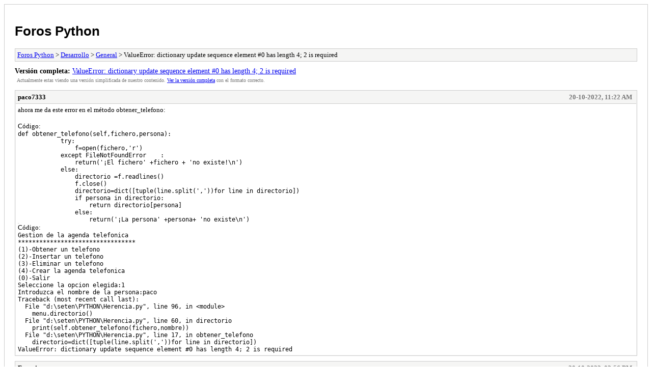

--- FILE ---
content_type: text/html; charset=UTF-8
request_url: https://foro.recursospython.com/archive/index.php?thread-1283.html
body_size: 3111
content:
<!DOCTYPE html PUBLIC "-//W3C//DTD XHTML 1.0 Transitional//EN" "http://www.w3.org/TR/xhtml1/DTD/xhtml1-transitional.dtd">
<html xmlns="http://www.w3.org/1999/xhtml" xml:lang="es" lang="es">
<head>
<title>Foros Python - ValueError: dictionary update sequence element #0 has length 4; 2 is required</title>
<meta http-equiv="content-type" content="text/html; charset=UTF-8" />
<meta name="robots" content="index,follow" />
<link type="text/css" rel="stylesheet" rev="stylesheet" href="https://foro.recursospython.com/archive/screen.css" media="screen" />
<link type="text/css" rel="stylesheet" rev="stylesheet" href="https://foro.recursospython.com/archive/print.css" media="print" />
</head>
<body>
<div id="container">
<h1><a href="https://foro.recursospython.com/index.php">Foros Python</a></h1>
<div class="navigation"><a href="https://foro.recursospython.com/archive/index.php">Foros Python</a> &gt; <a href="https://foro.recursospython.com/archive/index.php?forum-1.html">Desarrollo</a> &gt; <a href="https://foro.recursospython.com/archive/index.php?forum-9.html">General</a> &gt; ValueError: dictionary update sequence element #0 has length 4; 2 is required</div>
<div id="fullversion"><strong>Versión completa:</strong> <a href="https://foro.recursospython.com/showthread.php?tid=1283">ValueError: dictionary update sequence element #0 has length 4; 2 is required</a></div>
<div id="infobox">Actualmente estas viendo una versión simplificada de nuestro contenido. <a href="https://foro.recursospython.com/showthread.php?tid=1283">Ver la versión completa</a> con el formato correcto.</div>
<div id="content">
<div class="post">
<div class="header">
<div class="author"><h2><a href="https://foro.recursospython.com/member.php?action=profile&amp;uid=1334">paco7333</a></h2></div><div class="dateline">20-10-2022, 11:22 AM</div>
</div>
<div class="message">ahora me da este error en el método obtener_telefono:<br />
<br />
<div style="text-align: left;" class="mycode_align"><div class="codeblock"><div class="title">Código:</div><div class="body" dir="ltr"><code>def obtener_telefono(self,fichero,persona):<br />
            try:<br />
                f=open(fichero,'r')<br />
            except FileNotFoundError    :<br />
                return('¡El fichero' +fichero + 'no existe!&#92;n')<br />
            else:<br />
                directorio =f.readlines()<br />
                f.close()<br />
                directorio=dict([tuple(line.split(','))for line in directorio])<br />
                if persona in directorio:<br />
                    return directorio[persona]<br />
                else:<br />
                    return('¡La persona' +persona+ 'no existe&#92;n')</code></div></div></div>
<div style="text-align: left;" class="mycode_align"><span style="color: #232629;" class="mycode_color"><span style="font-size: 1pt;" class="mycode_size"><span style="font-family: -apple-system, BlinkMacSystemFont, 'Segoe UI Adjusted', 'Segoe UI', 'Liberation Sans', sans-serif;" class="mycode_font">Error:</span></span></span></div>
<div class="codeblock"><div class="title">Código:</div><div class="body" dir="ltr"><code>Gestion de la agenda telefonica  <br />
*********************************<br />
(1)-Obtener un telefono<br />
(2)-Insertar un telefono<br />
(3)-Eliminar un telefono<br />
(4)-Crear la agenda telefonica<br />
(0)-Salir<br />
Seleccione la opcion elegida:1<br />
Introduzca el nombre de la persona:paco<br />
Traceback (most recent call last):<br />
  File "d:&#92;seten&#92;PYTHON&#92;Herencia.py", line 96, in &lt;module&gt;<br />
    menu.directorio()<br />
  File "d:&#92;seten&#92;PYTHON&#92;Herencia.py", line 60, in directorio<br />
    print(self.obtener_telefono(fichero,nombre))<br />
  File "d:&#92;seten&#92;PYTHON&#92;Herencia.py", line 17, in obtener_telefono<br />
    directorio=dict([tuple(line.split(','))for line in directorio])<br />
ValueError: dictionary update sequence element #0 has length 4; 2 is required</code></div></div></div>
</div>
<div class="post">
<div class="header">
<div class="author"><h2><a href="https://foro.recursospython.com/member.php?action=profile&amp;uid=1">Francisco</a></h2></div><div class="dateline">20-10-2022, 02:56 PM</div>
</div>
<div class="message">Hola.<br />
<br />
No hay ningún problema de herencia. El tema es que le estás pasando una tupla de 4 elementos a dict() cuando debería ser de 2 (la clave y el valor). Te sugiero que pegues el contenido del fichero que estás leyendo para ver cómo ayudarte.<br />
<br />
Saludos</div>
</div>
<div class="post">
<div class="header">
<div class="author"><h2><a href="https://foro.recursospython.com/member.php?action=profile&amp;uid=1334">paco7333</a></h2></div><div class="dateline">20-10-2022, 03:39 PM</div>
</div>
<div class="message">Hola Francisco,te pego el código completo:<br />
<br />
<div class="codeblock"><div class="title">Código:</div><div class="body" dir="ltr"><code>import os<br />
<br />
<br />
class Agenda():<br />
      def __init__(self,persona,fichero):<br />
          self.persona,self.fichero=persona,fichero<br />
            <br />
      def obtener_telefono(self,fichero,persona):<br />
            try:<br />
                f=open(fichero,'r')<br />
            except FileNotFoundError:<br />
                return('¡El fichero' +fichero + 'no existe!&#92;n')<br />
            else:<br />
                directorio =f.readlines()<br />
                f.close()<br />
                directorio=dict([tuple(line.split(','))for line in directorio])<br />
                if persona in directorio:<br />
                    return directorio[persona]<br />
                else:<br />
                    return('¡La persona' +persona+ 'no existe&#92;n')<br />
                      <br />
      def insertar_telefono(self,fichero,persona,telefono,apellidos,email):<br />
            try:<br />
                f=open(fichero,'a')<br />
            except FileNotFoundError:<br />
                return('¡El fichero ' + fichero + 'no existe&#92;n')<br />
            else:<br />
                f.write(persona+','+str(telefono)+','+ apellidos +',' + email +'&#92;n')    <br />
                f.close()<br />
                return ('El telefono se ha agregado.&#92;n')<br />
          <br />
      def eliminar_telefono(self,fichero,persona):<br />
            try:<br />
                f=open(fichero,'r')<br />
            except FileNotFoundError:<br />
                return ('¡El fichero ' + fichero + 'no existe!&#92;n')<br />
            else:<br />
                directorio =f.readlines()<br />
                f.close()<br />
                directorio=dict([tuple(line.split(','))for line in directorio])<br />
                if persona in directorio:<br />
                    del directorio[persona]<br />
                    f=open(fichero,'w')<br />
                    for nombre,telefono in directorio.items():<br />
                        f.write(nombre + ',' + telefono)<br />
                    f.close()<br />
                    return ('La persona '+ persona + 'no existe&#92;n')    <br />
class Menu(Agenda):<br />
    def __init__(self,persona,fichero,nombre,telefono,apellidos,email):<br />
        super().__init__(persona,fichero) <br />
        self.nombre,self.apellidos=nombre,apellidos<br />
        self.telefono,self.email=telefono,email <br />
    def directorio(self):<br />
        fichero=self.fichero<br />
        while True:<br />
            opcion=self.crear_menu()<br />
            if opcion=='1':<br />
                nombre=input('Introduzca el nombre de la persona:')<br />
                print(self.obtener_telefono(fichero,nombre))<br />
            elif opcion == '2':<br />
                nombre=input('Introduzca el nombre de la persona:')<br />
                apellidos=input('Introduzca los apellidos de la persona:')<br />
                telefono=int(input('Introduzca el telefono de la persona:'))  <br />
                email=input('Introduzca el email de la persona:') <br />
                print(self.insertar_telefono(fichero,nombre,telefono,apellidos,email)) <br />
            elif opcion == '3':<br />
                nombre=input('Introduzca el nombre de la persona:')<br />
                print(self.eliminar_telefono(fichero,nombre)) <br />
            elif opcion =='4':<br />
                print(self.crear_directorio(fichero))  <br />
            else:<br />
                break<br />
        return <br />
    <br />
    def crear_directorio(self,fichero):<br />
      if os.path.isfile(self.fichero):<br />
          pregunta=input('El fichero '+ fichero + ' ya existe.¿Desea borrarlo? (S/N)?')    <br />
          if pregunta =='N':<br />
              return 'No se ha añadido el fichero porque ya existe.&#92;n'<br />
          f=open(self.fichero,'w+')<br />
          f.close()<br />
          return 'Se ha añadido el fichero.&#92;n'  <br />
    <br />
    def crear_menu(self):<br />
        print('Gestion de la agenda telefonica')<br />
        print('*********************************')<br />
        print('(1)-Obtener un telefono')<br />
        print('(2)-Insertar un telefono')<br />
        print('(3)-Eliminar un telefono')<br />
        print('(4)-Crear la agenda telefonica')<br />
        print('(0)-Salir')<br />
        opcion=input('Seleccione la opcion elegida:')<br />
        return opcion      <br />
menu = Menu("Paco Ventura","agenda.txt","Paco","670707070","Ventura","miemail@hotmail.com")<br />
menu.directorio()</code></div></div></div>
</div>
<div class="post">
<div class="header">
<div class="author"><h2><a href="https://foro.recursospython.com/member.php?action=profile&amp;uid=1">Francisco</a></h2></div><div class="dateline">20-10-2022, 10:22 PM</div>
</div>
<div class="message">Hola. Me refería al contenido (o aunque sea una parte) de este archivo: agenda.txt. Porque el error ocurre al tratar te transformar eso en un diccionario.<br />
<br />
Saludos</div>
</div>
<div class="post">
<div class="header">
<div class="author"><h2><a href="https://foro.recursospython.com/member.php?action=profile&amp;uid=1334">paco7333</a></h2></div><div class="dateline">21-10-2022, 03:53 PM</div>
</div>
<div class="message">hola,<br />
este es el contenido del archivo agenda.txt:<br />
paco,670707070,ventura,mi@hotmail.com<br />
paco,670707070,<br />
paco,670707070<br />
paco,670707070<br />
paco,670707070<br />
<br />
Te refieres a esto?</div>
</div>
<div class="post">
<div class="header">
<div class="author"><h2><a href="https://foro.recursospython.com/member.php?action=profile&amp;uid=1">Francisco</a></h2></div><div class="dateline">22-10-2022, 12:15 AM</div>
</div>
<div class="message">Claro, ahí está el problema. Al hacer un split(",") de una línea como esta:<br />
<br />
<div class="codeblock"><div class="title">Código:</div><div class="body" dir="ltr"><code>paco,670707070,ventura,mi@hotmail.com</code></div></div><br />
Vas a obtener una lista así:<br />
<br />
<div class="codeblock"><div class="title">Código:</div><div class="body" dir="ltr"><code>['paco', '670707070', 'ventura', 'mi@hotmail.com']</code></div></div><br />
Esa lista tiene más de dos elementos, por lo cual no se puede convertir a un diccionario:<br />
<br />
<div class="codeblock"><div class="title">Código:</div><div class="body" dir="ltr"><code>&gt;&gt;&gt; dict(['paco', '670707070', 'ventura', 'mi@hotmail.com'])<br />
Traceback (most recent call last):<br />
&nbsp;&nbsp;File "&lt;stdin&gt;", line 1, in &lt;module&gt;<br />
ValueError: dictionary update sequence element #0 has length 4; 2 is required</code></div></div><br />
Para convertir una lista o tupla a un diccionario, tiene que tener dos elementos: el primero, la clave; y el segundo, el valor. Una solución rápida, para que el primer elemento quede como clave y todo el resto como valor, sería limitar la cantidad de cortes que hace el split():<br />
<br />
<div class="codeblock"><div class="title">Código:</div><div class="body" dir="ltr"><code>directorio=dict([tuple(line.split(',', maxsplit=1)) for line in directorio])</code></div></div><br />
Saludos</div>
</div>
<div class="post">
<div class="header">
<div class="author"><h2><a href="https://foro.recursospython.com/member.php?action=profile&amp;uid=1334">paco7333</a></h2></div><div class="dateline">23-10-2022, 06:32 PM</div>
</div>
<div class="message">Hola francisco,<br />
<br />
correcto,este error ha quedado solventado,seguire viendo si hay mas fallos,aunque espero que no.<br />
Muchas gracias por tu ayuda<br />
<br />
un saludo cordial,<br />
<br />
p.d.te mantendré informado con este codigo<br />
<hr class="mycode_hr" />
además también lo he corregido en el método eliminar_telefono(),porque tenia la misma línea de código errónea y para evitar a repetir el mismo fallo,lo he cambiado por el indicado por ti</div>
</div>
<div class="post">
<div class="header">
<div class="author"><h2><a href="https://foro.recursospython.com/member.php?action=profile&amp;uid=1">Francisco</a></h2></div><div class="dateline">23-10-2022, 08:51 PM</div>
</div>
<div class="message">Genial <img src="https://foro.recursospython.com/images/smilies/wink.png" alt="Wink" title="Wink" class="smilie smilie_2" /></div>
</div>
</div>
<div class="navigation"><a href="https://foro.recursospython.com/archive/index.php">Foros Python</a> &gt; <a href="https://foro.recursospython.com/archive/index.php?forum-1.html">Desarrollo</a> &gt; <a href="https://foro.recursospython.com/archive/index.php?forum-9.html">General</a> &gt; ValueError: dictionary update sequence element #0 has length 4; 2 is required</div>
</div>
<div id="footer">
Powered By <a href="https://mybb.com">MyBB</a>, &copy; 2002-2026 <a href="https://mybb.com">MyBB Group</a>
</div>
</body>
</html>
